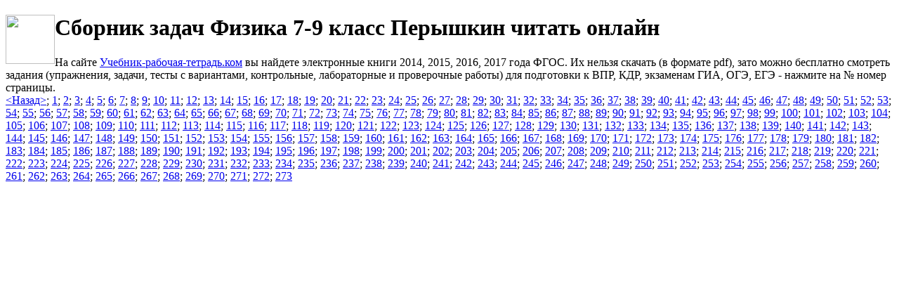

--- FILE ---
content_type: text/html
request_url: https://uchebnik-rabochaya-tetrad.com/%D0%A4%D0%B8%D0%B7%D0%B8%D0%BA%D0%B0/%D0%A1%D0%B1%D0%BE%D1%80%D0%BD%D0%B8%D0%BA%20%D0%B7%D0%B0%D0%B4%D0%B0%D1%87%20%D0%A4%D0%B8%D0%B7%D0%B8%D0%BA%D0%B0%207-9%20%D0%BA%D0%BB%D0%B0%D1%81%D1%81%20%D0%9F%D0%B5%D1%80%D1%8B%D1%88%D0%BA%D0%B8%D0%BD/index.html
body_size: 3100
content:
<!DOCTYPE html>
<html>

<head>
<meta charset="UTF-8">
<title>Сборник задач Физика 7-9 класс Перышкин читать онлайн</title>
<meta name="description" content="Сборник задач Физика 7-9 класс Перышкин - эту электронную книгу можно бесплатно читать онлайн, просто выбери номер страницы." />
<meta name="keywords" content="Сборник задач Физика 7-9 класс Перышкин читать онлайн" />
<meta name='viewport' content='width=device-width,initial-scale=1'/>
<meta content='true' name='HandheldFriendly'/>
<meta content='width' name='MobileOptimized'/>
<meta content='yes' name='apple-mobile-web-app-capable'/>
<link rel="shortcut icon" href="favicon.ico" type="image/x-icon">
<script src='https://uchebnik-rabochaya-tetrad.com/js/head.js'></script>

<script src='https://uchebnik-rabochaya-tetrad.com/js/googrek.js'></script>
</head>

<body>
<div class="header">
<a href="https://uchebnik-rabochaya-tetrad.com"> 
<img src="https://uchebnik-rabochaya-tetrad.com/images/qr.gif" width="70" height="70" align="left">
</a>
<h1>Сборник задач Физика 7-9 класс Перышкин читать онлайн</h1>
<div class="nachalo">
На сайте <a href="https://uchebnik-rabochaya-tetrad.com">Учебник-рабочая-тетрадь.ком</a> вы найдете электронные книги 2014, 2015, 2016, 2017 года ФГОС. Их нельзя скачать (в формате pdf), зато можно бесплатно смотреть задания (упражнения, задачи, тесты с вариантами, контрольные, лабораторные и проверочные работы) для подготовки к ВПР, КДР, экзаменам ГИА, ОГЭ, ЕГЭ -  нажмите на № номер страницы.
<script type="text/javascript" src="https://uchebnik-rabochaya-tetrad.com/js/share.js"></script>
</div> 
<noindex><script type="text/javascript" src="https://uchebnik-rabochaya-tetrad.com/js/rek1.js"></script></noindex>
</div> 
<div class="sidebar">
<script type="text/javascript" src="https://uchebnik-rabochaya-tetrad.com/js/menu.js"></script>
   </div>
<div class="layout">
<script type="text/javascript" src="https://uchebnik-rabochaya-tetrad.com/js/poisk.js"></script>
<script type="text/javascript" src="https://uchebnik-rabochaya-tetrad.com/js/dop1.js"></script>
 <div class="content">
<script type="text/javascript" src="https://uchebnik-rabochaya-tetrad.com/js/dop2.js"></script>

<script type="text/javascript" src="https://uchebnik-rabochaya-tetrad.com/js/oblojka.js"></script>


<a href="https://uchebnik-rabochaya-tetrad.com/Физика/Сборник%20задач%20Физика%207-9%20класс%20Перышкин/../index.html">&lt;Назад&gt;</a>; <a href="https://uchebnik-rabochaya-tetrad.com/Физика/Сборник%20задач%20Физика%207-9%20класс%20Перышкин/1.jpg" rel="prettyPhoto[gallery2]">1</a>; <a href="https://uchebnik-rabochaya-tetrad.com/Физика/Сборник%20задач%20Физика%207-9%20класс%20Перышкин/2.jpg" rel="prettyPhoto[gallery2]">2</a>; <a href="https://uchebnik-rabochaya-tetrad.com/Физика/Сборник%20задач%20Физика%207-9%20класс%20Перышкин/3.jpg" rel="prettyPhoto[gallery2]">3</a>; <a href="https://uchebnik-rabochaya-tetrad.com/Физика/Сборник%20задач%20Физика%207-9%20класс%20Перышкин/4.jpg" rel="prettyPhoto[gallery2]">4</a>; <a href="https://uchebnik-rabochaya-tetrad.com/Физика/Сборник%20задач%20Физика%207-9%20класс%20Перышкин/5.jpg" rel="prettyPhoto[gallery2]">5</a>; <a href="https://uchebnik-rabochaya-tetrad.com/Физика/Сборник%20задач%20Физика%207-9%20класс%20Перышкин/6.jpg" rel="prettyPhoto[gallery2]">6</a>; <a href="https://uchebnik-rabochaya-tetrad.com/Физика/Сборник%20задач%20Физика%207-9%20класс%20Перышкин/7.jpg" rel="prettyPhoto[gallery2]">7</a>; <a href="https://uchebnik-rabochaya-tetrad.com/Физика/Сборник%20задач%20Физика%207-9%20класс%20Перышкин/8.jpg" rel="prettyPhoto[gallery2]">8</a>; <a href="https://uchebnik-rabochaya-tetrad.com/Физика/Сборник%20задач%20Физика%207-9%20класс%20Перышкин/9.jpg" rel="prettyPhoto[gallery2]">9</a>; <a href="https://uchebnik-rabochaya-tetrad.com/Физика/Сборник%20задач%20Физика%207-9%20класс%20Перышкин/10.jpg" rel="prettyPhoto[gallery2]">10</a>; <a href="https://uchebnik-rabochaya-tetrad.com/Физика/Сборник%20задач%20Физика%207-9%20класс%20Перышкин/11.jpg" rel="prettyPhoto[gallery2]">11</a>; <a href="https://uchebnik-rabochaya-tetrad.com/Физика/Сборник%20задач%20Физика%207-9%20класс%20Перышкин/12.jpg" rel="prettyPhoto[gallery2]">12</a>; <a href="https://uchebnik-rabochaya-tetrad.com/Физика/Сборник%20задач%20Физика%207-9%20класс%20Перышкин/13.jpg" rel="prettyPhoto[gallery2]">13</a>; <a href="https://uchebnik-rabochaya-tetrad.com/Физика/Сборник%20задач%20Физика%207-9%20класс%20Перышкин/14.jpg" rel="prettyPhoto[gallery2]">14</a>; <a href="https://uchebnik-rabochaya-tetrad.com/Физика/Сборник%20задач%20Физика%207-9%20класс%20Перышкин/15.jpg" rel="prettyPhoto[gallery2]">15</a>; <a href="https://uchebnik-rabochaya-tetrad.com/Физика/Сборник%20задач%20Физика%207-9%20класс%20Перышкин/16.jpg" rel="prettyPhoto[gallery2]">16</a>; <a href="https://uchebnik-rabochaya-tetrad.com/Физика/Сборник%20задач%20Физика%207-9%20класс%20Перышкин/17.jpg" rel="prettyPhoto[gallery2]">17</a>; <a href="https://uchebnik-rabochaya-tetrad.com/Физика/Сборник%20задач%20Физика%207-9%20класс%20Перышкин/18.jpg" rel="prettyPhoto[gallery2]">18</a>; <a href="https://uchebnik-rabochaya-tetrad.com/Физика/Сборник%20задач%20Физика%207-9%20класс%20Перышкин/19.jpg" rel="prettyPhoto[gallery2]">19</a>; <a href="https://uchebnik-rabochaya-tetrad.com/Физика/Сборник%20задач%20Физика%207-9%20класс%20Перышкин/20.jpg" rel="prettyPhoto[gallery2]">20</a>; <a href="https://uchebnik-rabochaya-tetrad.com/Физика/Сборник%20задач%20Физика%207-9%20класс%20Перышкин/21.jpg" rel="prettyPhoto[gallery2]">21</a>; <a href="https://uchebnik-rabochaya-tetrad.com/Физика/Сборник%20задач%20Физика%207-9%20класс%20Перышкин/22.jpg" rel="prettyPhoto[gallery2]">22</a>; <a href="https://uchebnik-rabochaya-tetrad.com/Физика/Сборник%20задач%20Физика%207-9%20класс%20Перышкин/23.jpg" rel="prettyPhoto[gallery2]">23</a>; <a href="https://uchebnik-rabochaya-tetrad.com/Физика/Сборник%20задач%20Физика%207-9%20класс%20Перышкин/24.jpg" rel="prettyPhoto[gallery2]">24</a>; <a href="https://uchebnik-rabochaya-tetrad.com/Физика/Сборник%20задач%20Физика%207-9%20класс%20Перышкин/25.jpg" rel="prettyPhoto[gallery2]">25</a>; <a href="https://uchebnik-rabochaya-tetrad.com/Физика/Сборник%20задач%20Физика%207-9%20класс%20Перышкин/26.jpg" rel="prettyPhoto[gallery2]">26</a>; <a href="https://uchebnik-rabochaya-tetrad.com/Физика/Сборник%20задач%20Физика%207-9%20класс%20Перышкин/27.jpg" rel="prettyPhoto[gallery2]">27</a>; <a href="https://uchebnik-rabochaya-tetrad.com/Физика/Сборник%20задач%20Физика%207-9%20класс%20Перышкин/28.jpg" rel="prettyPhoto[gallery2]">28</a>; <a href="https://uchebnik-rabochaya-tetrad.com/Физика/Сборник%20задач%20Физика%207-9%20класс%20Перышкин/29.jpg" rel="prettyPhoto[gallery2]">29</a>; <a href="https://uchebnik-rabochaya-tetrad.com/Физика/Сборник%20задач%20Физика%207-9%20класс%20Перышкин/30.jpg" rel="prettyPhoto[gallery2]">30</a>; <a href="https://uchebnik-rabochaya-tetrad.com/Физика/Сборник%20задач%20Физика%207-9%20класс%20Перышкин/31.jpg" rel="prettyPhoto[gallery2]">31</a>; <a href="https://uchebnik-rabochaya-tetrad.com/Физика/Сборник%20задач%20Физика%207-9%20класс%20Перышкин/32.jpg" rel="prettyPhoto[gallery2]">32</a>; <a href="https://uchebnik-rabochaya-tetrad.com/Физика/Сборник%20задач%20Физика%207-9%20класс%20Перышкин/33.jpg" rel="prettyPhoto[gallery2]">33</a>; <a href="https://uchebnik-rabochaya-tetrad.com/Физика/Сборник%20задач%20Физика%207-9%20класс%20Перышкин/34.jpg" rel="prettyPhoto[gallery2]">34</a>; <a href="https://uchebnik-rabochaya-tetrad.com/Физика/Сборник%20задач%20Физика%207-9%20класс%20Перышкин/35.jpg" rel="prettyPhoto[gallery2]">35</a>; <a href="https://uchebnik-rabochaya-tetrad.com/Физика/Сборник%20задач%20Физика%207-9%20класс%20Перышкин/36.jpg" rel="prettyPhoto[gallery2]">36</a>; <a href="https://uchebnik-rabochaya-tetrad.com/Физика/Сборник%20задач%20Физика%207-9%20класс%20Перышкин/37.jpg" rel="prettyPhoto[gallery2]">37</a>; <a href="https://uchebnik-rabochaya-tetrad.com/Физика/Сборник%20задач%20Физика%207-9%20класс%20Перышкин/38.jpg" rel="prettyPhoto[gallery2]">38</a>; <a href="https://uchebnik-rabochaya-tetrad.com/Физика/Сборник%20задач%20Физика%207-9%20класс%20Перышкин/39.jpg" rel="prettyPhoto[gallery2]">39</a>; <a href="https://uchebnik-rabochaya-tetrad.com/Физика/Сборник%20задач%20Физика%207-9%20класс%20Перышкин/40.jpg" rel="prettyPhoto[gallery2]">40</a>; <a href="https://uchebnik-rabochaya-tetrad.com/Физика/Сборник%20задач%20Физика%207-9%20класс%20Перышкин/41.jpg" rel="prettyPhoto[gallery2]">41</a>; <a href="https://uchebnik-rabochaya-tetrad.com/Физика/Сборник%20задач%20Физика%207-9%20класс%20Перышкин/42.jpg" rel="prettyPhoto[gallery2]">42</a>; <a href="https://uchebnik-rabochaya-tetrad.com/Физика/Сборник%20задач%20Физика%207-9%20класс%20Перышкин/43.jpg" rel="prettyPhoto[gallery2]">43</a>; <a href="https://uchebnik-rabochaya-tetrad.com/Физика/Сборник%20задач%20Физика%207-9%20класс%20Перышкин/44.jpg" rel="prettyPhoto[gallery2]">44</a>; <a href="https://uchebnik-rabochaya-tetrad.com/Физика/Сборник%20задач%20Физика%207-9%20класс%20Перышкин/45.jpg" rel="prettyPhoto[gallery2]">45</a>; <a href="https://uchebnik-rabochaya-tetrad.com/Физика/Сборник%20задач%20Физика%207-9%20класс%20Перышкин/46.jpg" rel="prettyPhoto[gallery2]">46</a>; <a href="https://uchebnik-rabochaya-tetrad.com/Физика/Сборник%20задач%20Физика%207-9%20класс%20Перышкин/47.jpg" rel="prettyPhoto[gallery2]">47</a>; <a href="https://uchebnik-rabochaya-tetrad.com/Физика/Сборник%20задач%20Физика%207-9%20класс%20Перышкин/48.jpg" rel="prettyPhoto[gallery2]">48</a>; <a href="https://uchebnik-rabochaya-tetrad.com/Физика/Сборник%20задач%20Физика%207-9%20класс%20Перышкин/49.jpg" rel="prettyPhoto[gallery2]">49</a>; <a href="https://uchebnik-rabochaya-tetrad.com/Физика/Сборник%20задач%20Физика%207-9%20класс%20Перышкин/50.jpg" rel="prettyPhoto[gallery2]">50</a>; <a href="https://uchebnik-rabochaya-tetrad.com/Физика/Сборник%20задач%20Физика%207-9%20класс%20Перышкин/51.jpg" rel="prettyPhoto[gallery2]">51</a>; <a href="https://uchebnik-rabochaya-tetrad.com/Физика/Сборник%20задач%20Физика%207-9%20класс%20Перышкин/52.jpg" rel="prettyPhoto[gallery2]">52</a>; <a href="https://uchebnik-rabochaya-tetrad.com/Физика/Сборник%20задач%20Физика%207-9%20класс%20Перышкин/53.jpg" rel="prettyPhoto[gallery2]">53</a>; <a href="https://uchebnik-rabochaya-tetrad.com/Физика/Сборник%20задач%20Физика%207-9%20класс%20Перышкин/54.jpg" rel="prettyPhoto[gallery2]">54</a>; <a href="https://uchebnik-rabochaya-tetrad.com/Физика/Сборник%20задач%20Физика%207-9%20класс%20Перышкин/55.jpg" rel="prettyPhoto[gallery2]">55</a>; <a href="https://uchebnik-rabochaya-tetrad.com/Физика/Сборник%20задач%20Физика%207-9%20класс%20Перышкин/56.jpg" rel="prettyPhoto[gallery2]">56</a>; <a href="https://uchebnik-rabochaya-tetrad.com/Физика/Сборник%20задач%20Физика%207-9%20класс%20Перышкин/57.jpg" rel="prettyPhoto[gallery2]">57</a>; <a href="https://uchebnik-rabochaya-tetrad.com/Физика/Сборник%20задач%20Физика%207-9%20класс%20Перышкин/58.jpg" rel="prettyPhoto[gallery2]">58</a>; <a href="https://uchebnik-rabochaya-tetrad.com/Физика/Сборник%20задач%20Физика%207-9%20класс%20Перышкин/59.jpg" rel="prettyPhoto[gallery2]">59</a>; <a href="https://uchebnik-rabochaya-tetrad.com/Физика/Сборник%20задач%20Физика%207-9%20класс%20Перышкин/60.jpg" rel="prettyPhoto[gallery2]">60</a>; <a href="https://uchebnik-rabochaya-tetrad.com/Физика/Сборник%20задач%20Физика%207-9%20класс%20Перышкин/61.jpg" rel="prettyPhoto[gallery2]">61</a>; <a href="https://uchebnik-rabochaya-tetrad.com/Физика/Сборник%20задач%20Физика%207-9%20класс%20Перышкин/62.jpg" rel="prettyPhoto[gallery2]">62</a>; <a href="https://uchebnik-rabochaya-tetrad.com/Физика/Сборник%20задач%20Физика%207-9%20класс%20Перышкин/63.jpg" rel="prettyPhoto[gallery2]">63</a>; <a href="https://uchebnik-rabochaya-tetrad.com/Физика/Сборник%20задач%20Физика%207-9%20класс%20Перышкин/64.jpg" rel="prettyPhoto[gallery2]">64</a>; <a href="https://uchebnik-rabochaya-tetrad.com/Физика/Сборник%20задач%20Физика%207-9%20класс%20Перышкин/65.jpg" rel="prettyPhoto[gallery2]">65</a>; <a href="https://uchebnik-rabochaya-tetrad.com/Физика/Сборник%20задач%20Физика%207-9%20класс%20Перышкин/66.jpg" rel="prettyPhoto[gallery2]">66</a>; <a href="https://uchebnik-rabochaya-tetrad.com/Физика/Сборник%20задач%20Физика%207-9%20класс%20Перышкин/67.jpg" rel="prettyPhoto[gallery2]">67</a>; <a href="https://uchebnik-rabochaya-tetrad.com/Физика/Сборник%20задач%20Физика%207-9%20класс%20Перышкин/68.jpg" rel="prettyPhoto[gallery2]">68</a>; <a href="https://uchebnik-rabochaya-tetrad.com/Физика/Сборник%20задач%20Физика%207-9%20класс%20Перышкин/69.jpg" rel="prettyPhoto[gallery2]">69</a>; <a href="https://uchebnik-rabochaya-tetrad.com/Физика/Сборник%20задач%20Физика%207-9%20класс%20Перышкин/70.jpg" rel="prettyPhoto[gallery2]">70</a>; <a href="https://uchebnik-rabochaya-tetrad.com/Физика/Сборник%20задач%20Физика%207-9%20класс%20Перышкин/71.jpg" rel="prettyPhoto[gallery2]">71</a>; <a href="https://uchebnik-rabochaya-tetrad.com/Физика/Сборник%20задач%20Физика%207-9%20класс%20Перышкин/72.jpg" rel="prettyPhoto[gallery2]">72</a>; <a href="https://uchebnik-rabochaya-tetrad.com/Физика/Сборник%20задач%20Физика%207-9%20класс%20Перышкин/73.jpg" rel="prettyPhoto[gallery2]">73</a>; <a href="https://uchebnik-rabochaya-tetrad.com/Физика/Сборник%20задач%20Физика%207-9%20класс%20Перышкин/74.jpg" rel="prettyPhoto[gallery2]">74</a>; <a href="https://uchebnik-rabochaya-tetrad.com/Физика/Сборник%20задач%20Физика%207-9%20класс%20Перышкин/75.jpg" rel="prettyPhoto[gallery2]">75</a>; <a href="https://uchebnik-rabochaya-tetrad.com/Физика/Сборник%20задач%20Физика%207-9%20класс%20Перышкин/76.jpg" rel="prettyPhoto[gallery2]">76</a>; <a href="https://uchebnik-rabochaya-tetrad.com/Физика/Сборник%20задач%20Физика%207-9%20класс%20Перышкин/77.jpg" rel="prettyPhoto[gallery2]">77</a>; <a href="https://uchebnik-rabochaya-tetrad.com/Физика/Сборник%20задач%20Физика%207-9%20класс%20Перышкин/78.jpg" rel="prettyPhoto[gallery2]">78</a>; <a href="https://uchebnik-rabochaya-tetrad.com/Физика/Сборник%20задач%20Физика%207-9%20класс%20Перышкин/79.jpg" rel="prettyPhoto[gallery2]">79</a>; <a href="https://uchebnik-rabochaya-tetrad.com/Физика/Сборник%20задач%20Физика%207-9%20класс%20Перышкин/80.jpg" rel="prettyPhoto[gallery2]">80</a>; <a href="https://uchebnik-rabochaya-tetrad.com/Физика/Сборник%20задач%20Физика%207-9%20класс%20Перышкин/81.jpg" rel="prettyPhoto[gallery2]">81</a>; <a href="https://uchebnik-rabochaya-tetrad.com/Физика/Сборник%20задач%20Физика%207-9%20класс%20Перышкин/82.jpg" rel="prettyPhoto[gallery2]">82</a>; <a href="https://uchebnik-rabochaya-tetrad.com/Физика/Сборник%20задач%20Физика%207-9%20класс%20Перышкин/83.jpg" rel="prettyPhoto[gallery2]">83</a>; <a href="https://uchebnik-rabochaya-tetrad.com/Физика/Сборник%20задач%20Физика%207-9%20класс%20Перышкин/84.jpg" rel="prettyPhoto[gallery2]">84</a>; <a href="https://uchebnik-rabochaya-tetrad.com/Физика/Сборник%20задач%20Физика%207-9%20класс%20Перышкин/85.jpg" rel="prettyPhoto[gallery2]">85</a>; <a href="https://uchebnik-rabochaya-tetrad.com/Физика/Сборник%20задач%20Физика%207-9%20класс%20Перышкин/86.jpg" rel="prettyPhoto[gallery2]">86</a>; <a href="https://uchebnik-rabochaya-tetrad.com/Физика/Сборник%20задач%20Физика%207-9%20класс%20Перышкин/87.jpg" rel="prettyPhoto[gallery2]">87</a>; <a href="https://uchebnik-rabochaya-tetrad.com/Физика/Сборник%20задач%20Физика%207-9%20класс%20Перышкин/88.jpg" rel="prettyPhoto[gallery2]">88</a>; <a href="https://uchebnik-rabochaya-tetrad.com/Физика/Сборник%20задач%20Физика%207-9%20класс%20Перышкин/89.jpg" rel="prettyPhoto[gallery2]">89</a>; <a href="https://uchebnik-rabochaya-tetrad.com/Физика/Сборник%20задач%20Физика%207-9%20класс%20Перышкин/90.jpg" rel="prettyPhoto[gallery2]">90</a>; <a href="https://uchebnik-rabochaya-tetrad.com/Физика/Сборник%20задач%20Физика%207-9%20класс%20Перышкин/91.jpg" rel="prettyPhoto[gallery2]">91</a>; <a href="https://uchebnik-rabochaya-tetrad.com/Физика/Сборник%20задач%20Физика%207-9%20класс%20Перышкин/92.jpg" rel="prettyPhoto[gallery2]">92</a>; <a href="https://uchebnik-rabochaya-tetrad.com/Физика/Сборник%20задач%20Физика%207-9%20класс%20Перышкин/93.jpg" rel="prettyPhoto[gallery2]">93</a>; <a href="https://uchebnik-rabochaya-tetrad.com/Физика/Сборник%20задач%20Физика%207-9%20класс%20Перышкин/94.jpg" rel="prettyPhoto[gallery2]">94</a>; <a href="https://uchebnik-rabochaya-tetrad.com/Физика/Сборник%20задач%20Физика%207-9%20класс%20Перышкин/95.jpg" rel="prettyPhoto[gallery2]">95</a>; <a href="https://uchebnik-rabochaya-tetrad.com/Физика/Сборник%20задач%20Физика%207-9%20класс%20Перышкин/96.jpg" rel="prettyPhoto[gallery2]">96</a>; <a href="https://uchebnik-rabochaya-tetrad.com/Физика/Сборник%20задач%20Физика%207-9%20класс%20Перышкин/97.jpg" rel="prettyPhoto[gallery2]">97</a>; <a href="https://uchebnik-rabochaya-tetrad.com/Физика/Сборник%20задач%20Физика%207-9%20класс%20Перышкин/98.jpg" rel="prettyPhoto[gallery2]">98</a>; <a href="https://uchebnik-rabochaya-tetrad.com/Физика/Сборник%20задач%20Физика%207-9%20класс%20Перышкин/99.jpg" rel="prettyPhoto[gallery2]">99</a>; <a href="https://uchebnik-rabochaya-tetrad.com/Физика/Сборник%20задач%20Физика%207-9%20класс%20Перышкин/100.jpg" rel="prettyPhoto[gallery2]">100</a>; <a href="https://uchebnik-rabochaya-tetrad.com/Физика/Сборник%20задач%20Физика%207-9%20класс%20Перышкин/101.jpg" rel="prettyPhoto[gallery2]">101</a>; <a href="https://uchebnik-rabochaya-tetrad.com/Физика/Сборник%20задач%20Физика%207-9%20класс%20Перышкин/102.jpg" rel="prettyPhoto[gallery2]">102</a>; <a href="https://uchebnik-rabochaya-tetrad.com/Физика/Сборник%20задач%20Физика%207-9%20класс%20Перышкин/103.jpg" rel="prettyPhoto[gallery2]">103</a>; <a href="https://uchebnik-rabochaya-tetrad.com/Физика/Сборник%20задач%20Физика%207-9%20класс%20Перышкин/104.jpg" rel="prettyPhoto[gallery2]">104</a>; <a href="https://uchebnik-rabochaya-tetrad.com/Физика/Сборник%20задач%20Физика%207-9%20класс%20Перышкин/105.jpg" rel="prettyPhoto[gallery2]">105</a>; <a href="https://uchebnik-rabochaya-tetrad.com/Физика/Сборник%20задач%20Физика%207-9%20класс%20Перышкин/106.jpg" rel="prettyPhoto[gallery2]">106</a>; <a href="https://uchebnik-rabochaya-tetrad.com/Физика/Сборник%20задач%20Физика%207-9%20класс%20Перышкин/107.jpg" rel="prettyPhoto[gallery2]">107</a>; <a href="https://uchebnik-rabochaya-tetrad.com/Физика/Сборник%20задач%20Физика%207-9%20класс%20Перышкин/108.jpg" rel="prettyPhoto[gallery2]">108</a>; <a href="https://uchebnik-rabochaya-tetrad.com/Физика/Сборник%20задач%20Физика%207-9%20класс%20Перышкин/109.jpg" rel="prettyPhoto[gallery2]">109</a>; <a href="https://uchebnik-rabochaya-tetrad.com/Физика/Сборник%20задач%20Физика%207-9%20класс%20Перышкин/110.jpg" rel="prettyPhoto[gallery2]">110</a>; <a href="https://uchebnik-rabochaya-tetrad.com/Физика/Сборник%20задач%20Физика%207-9%20класс%20Перышкин/111.jpg" rel="prettyPhoto[gallery2]">111</a>; <a href="https://uchebnik-rabochaya-tetrad.com/Физика/Сборник%20задач%20Физика%207-9%20класс%20Перышкин/112.jpg" rel="prettyPhoto[gallery2]">112</a>; <a href="https://uchebnik-rabochaya-tetrad.com/Физика/Сборник%20задач%20Физика%207-9%20класс%20Перышкин/113.jpg" rel="prettyPhoto[gallery2]">113</a>; <a href="https://uchebnik-rabochaya-tetrad.com/Физика/Сборник%20задач%20Физика%207-9%20класс%20Перышкин/114.jpg" rel="prettyPhoto[gallery2]">114</a>; <a href="https://uchebnik-rabochaya-tetrad.com/Физика/Сборник%20задач%20Физика%207-9%20класс%20Перышкин/115.jpg" rel="prettyPhoto[gallery2]">115</a>; <a href="https://uchebnik-rabochaya-tetrad.com/Физика/Сборник%20задач%20Физика%207-9%20класс%20Перышкин/116.jpg" rel="prettyPhoto[gallery2]">116</a>; <a href="https://uchebnik-rabochaya-tetrad.com/Физика/Сборник%20задач%20Физика%207-9%20класс%20Перышкин/117.jpg" rel="prettyPhoto[gallery2]">117</a>; <a href="https://uchebnik-rabochaya-tetrad.com/Физика/Сборник%20задач%20Физика%207-9%20класс%20Перышкин/118.jpg" rel="prettyPhoto[gallery2]">118</a>; <a href="https://uchebnik-rabochaya-tetrad.com/Физика/Сборник%20задач%20Физика%207-9%20класс%20Перышкин/119.jpg" rel="prettyPhoto[gallery2]">119</a>; <a href="https://uchebnik-rabochaya-tetrad.com/Физика/Сборник%20задач%20Физика%207-9%20класс%20Перышкин/120.jpg" rel="prettyPhoto[gallery2]">120</a>; <a href="https://uchebnik-rabochaya-tetrad.com/Физика/Сборник%20задач%20Физика%207-9%20класс%20Перышкин/121.jpg" rel="prettyPhoto[gallery2]">121</a>; <a href="https://uchebnik-rabochaya-tetrad.com/Физика/Сборник%20задач%20Физика%207-9%20класс%20Перышкин/122.jpg" rel="prettyPhoto[gallery2]">122</a>; <a href="https://uchebnik-rabochaya-tetrad.com/Физика/Сборник%20задач%20Физика%207-9%20класс%20Перышкин/123.jpg" rel="prettyPhoto[gallery2]">123</a>; <a href="https://uchebnik-rabochaya-tetrad.com/Физика/Сборник%20задач%20Физика%207-9%20класс%20Перышкин/124.jpg" rel="prettyPhoto[gallery2]">124</a>; <a href="https://uchebnik-rabochaya-tetrad.com/Физика/Сборник%20задач%20Физика%207-9%20класс%20Перышкин/125.jpg" rel="prettyPhoto[gallery2]">125</a>; <a href="https://uchebnik-rabochaya-tetrad.com/Физика/Сборник%20задач%20Физика%207-9%20класс%20Перышкин/126.jpg" rel="prettyPhoto[gallery2]">126</a>; <a href="https://uchebnik-rabochaya-tetrad.com/Физика/Сборник%20задач%20Физика%207-9%20класс%20Перышкин/127.jpg" rel="prettyPhoto[gallery2]">127</a>; <a href="https://uchebnik-rabochaya-tetrad.com/Физика/Сборник%20задач%20Физика%207-9%20класс%20Перышкин/128.jpg" rel="prettyPhoto[gallery2]">128</a>; <a href="https://uchebnik-rabochaya-tetrad.com/Физика/Сборник%20задач%20Физика%207-9%20класс%20Перышкин/129.jpg" rel="prettyPhoto[gallery2]">129</a>; <a href="https://uchebnik-rabochaya-tetrad.com/Физика/Сборник%20задач%20Физика%207-9%20класс%20Перышкин/130.jpg" rel="prettyPhoto[gallery2]">130</a>; <a href="https://uchebnik-rabochaya-tetrad.com/Физика/Сборник%20задач%20Физика%207-9%20класс%20Перышкин/131.jpg" rel="prettyPhoto[gallery2]">131</a>; <a href="https://uchebnik-rabochaya-tetrad.com/Физика/Сборник%20задач%20Физика%207-9%20класс%20Перышкин/132.jpg" rel="prettyPhoto[gallery2]">132</a>; <a href="https://uchebnik-rabochaya-tetrad.com/Физика/Сборник%20задач%20Физика%207-9%20класс%20Перышкин/133.jpg" rel="prettyPhoto[gallery2]">133</a>; <a href="https://uchebnik-rabochaya-tetrad.com/Физика/Сборник%20задач%20Физика%207-9%20класс%20Перышкин/134.jpg" rel="prettyPhoto[gallery2]">134</a>; <a href="https://uchebnik-rabochaya-tetrad.com/Физика/Сборник%20задач%20Физика%207-9%20класс%20Перышкин/135.jpg" rel="prettyPhoto[gallery2]">135</a>; <a href="https://uchebnik-rabochaya-tetrad.com/Физика/Сборник%20задач%20Физика%207-9%20класс%20Перышкин/136.jpg" rel="prettyPhoto[gallery2]">136</a>; <a href="https://uchebnik-rabochaya-tetrad.com/Физика/Сборник%20задач%20Физика%207-9%20класс%20Перышкин/137.jpg" rel="prettyPhoto[gallery2]">137</a>; <a href="https://uchebnik-rabochaya-tetrad.com/Физика/Сборник%20задач%20Физика%207-9%20класс%20Перышкин/138.jpg" rel="prettyPhoto[gallery2]">138</a>; <a href="https://uchebnik-rabochaya-tetrad.com/Физика/Сборник%20задач%20Физика%207-9%20класс%20Перышкин/139.jpg" rel="prettyPhoto[gallery2]">139</a>; <a href="https://uchebnik-rabochaya-tetrad.com/Физика/Сборник%20задач%20Физика%207-9%20класс%20Перышкин/140.jpg" rel="prettyPhoto[gallery2]">140</a>; <a href="https://uchebnik-rabochaya-tetrad.com/Физика/Сборник%20задач%20Физика%207-9%20класс%20Перышкин/141.jpg" rel="prettyPhoto[gallery2]">141</a>; <a href="https://uchebnik-rabochaya-tetrad.com/Физика/Сборник%20задач%20Физика%207-9%20класс%20Перышкин/142.jpg" rel="prettyPhoto[gallery2]">142</a>; <a href="https://uchebnik-rabochaya-tetrad.com/Физика/Сборник%20задач%20Физика%207-9%20класс%20Перышкин/143.jpg" rel="prettyPhoto[gallery2]">143</a>; <a href="https://uchebnik-rabochaya-tetrad.com/Физика/Сборник%20задач%20Физика%207-9%20класс%20Перышкин/144.jpg" rel="prettyPhoto[gallery2]">144</a>; <a href="https://uchebnik-rabochaya-tetrad.com/Физика/Сборник%20задач%20Физика%207-9%20класс%20Перышкин/145.jpg" rel="prettyPhoto[gallery2]">145</a>; <a href="https://uchebnik-rabochaya-tetrad.com/Физика/Сборник%20задач%20Физика%207-9%20класс%20Перышкин/146.jpg" rel="prettyPhoto[gallery2]">146</a>; <a href="https://uchebnik-rabochaya-tetrad.com/Физика/Сборник%20задач%20Физика%207-9%20класс%20Перышкин/147.jpg" rel="prettyPhoto[gallery2]">147</a>; <a href="https://uchebnik-rabochaya-tetrad.com/Физика/Сборник%20задач%20Физика%207-9%20класс%20Перышкин/148.jpg" rel="prettyPhoto[gallery2]">148</a>; <a href="https://uchebnik-rabochaya-tetrad.com/Физика/Сборник%20задач%20Физика%207-9%20класс%20Перышкин/149.jpg" rel="prettyPhoto[gallery2]">149</a>; <a href="https://uchebnik-rabochaya-tetrad.com/Физика/Сборник%20задач%20Физика%207-9%20класс%20Перышкин/150.jpg" rel="prettyPhoto[gallery2]">150</a>; <a href="https://uchebnik-rabochaya-tetrad.com/Физика/Сборник%20задач%20Физика%207-9%20класс%20Перышкин/151.jpg" rel="prettyPhoto[gallery2]">151</a>; <a href="https://uchebnik-rabochaya-tetrad.com/Физика/Сборник%20задач%20Физика%207-9%20класс%20Перышкин/152.jpg" rel="prettyPhoto[gallery2]">152</a>; <a href="https://uchebnik-rabochaya-tetrad.com/Физика/Сборник%20задач%20Физика%207-9%20класс%20Перышкин/153.jpg" rel="prettyPhoto[gallery2]">153</a>; <a href="https://uchebnik-rabochaya-tetrad.com/Физика/Сборник%20задач%20Физика%207-9%20класс%20Перышкин/154.jpg" rel="prettyPhoto[gallery2]">154</a>; <a href="https://uchebnik-rabochaya-tetrad.com/Физика/Сборник%20задач%20Физика%207-9%20класс%20Перышкин/155.jpg" rel="prettyPhoto[gallery2]">155</a>; <script type="text/javascript" src="https://uchebnik-rabochaya-tetrad.com/js/seredka.js"></script> <a href="https://uchebnik-rabochaya-tetrad.com/Физика/Сборник%20задач%20Физика%207-9%20класс%20Перышкин/156.jpg" rel="prettyPhoto[gallery2]">156</a>; <a href="https://uchebnik-rabochaya-tetrad.com/Физика/Сборник%20задач%20Физика%207-9%20класс%20Перышкин/157.jpg" rel="prettyPhoto[gallery2]">157</a>; <a href="https://uchebnik-rabochaya-tetrad.com/Физика/Сборник%20задач%20Физика%207-9%20класс%20Перышкин/158.jpg" rel="prettyPhoto[gallery2]">158</a>; <a href="https://uchebnik-rabochaya-tetrad.com/Физика/Сборник%20задач%20Физика%207-9%20класс%20Перышкин/159.jpg" rel="prettyPhoto[gallery2]">159</a>; <a href="https://uchebnik-rabochaya-tetrad.com/Физика/Сборник%20задач%20Физика%207-9%20класс%20Перышкин/160.jpg" rel="prettyPhoto[gallery2]">160</a>; <a href="https://uchebnik-rabochaya-tetrad.com/Физика/Сборник%20задач%20Физика%207-9%20класс%20Перышкин/161.jpg" rel="prettyPhoto[gallery2]">161</a>; <a href="https://uchebnik-rabochaya-tetrad.com/Физика/Сборник%20задач%20Физика%207-9%20класс%20Перышкин/162.jpg" rel="prettyPhoto[gallery2]">162</a>; <a href="https://uchebnik-rabochaya-tetrad.com/Физика/Сборник%20задач%20Физика%207-9%20класс%20Перышкин/163.jpg" rel="prettyPhoto[gallery2]">163</a>; <a href="https://uchebnik-rabochaya-tetrad.com/Физика/Сборник%20задач%20Физика%207-9%20класс%20Перышкин/164.jpg" rel="prettyPhoto[gallery2]">164</a>; <a href="https://uchebnik-rabochaya-tetrad.com/Физика/Сборник%20задач%20Физика%207-9%20класс%20Перышкин/165.jpg" rel="prettyPhoto[gallery2]">165</a>; <a href="https://uchebnik-rabochaya-tetrad.com/Физика/Сборник%20задач%20Физика%207-9%20класс%20Перышкин/166.jpg" rel="prettyPhoto[gallery2]">166</a>; <a href="https://uchebnik-rabochaya-tetrad.com/Физика/Сборник%20задач%20Физика%207-9%20класс%20Перышкин/167.jpg" rel="prettyPhoto[gallery2]">167</a>; <a href="https://uchebnik-rabochaya-tetrad.com/Физика/Сборник%20задач%20Физика%207-9%20класс%20Перышкин/168.jpg" rel="prettyPhoto[gallery2]">168</a>; <a href="https://uchebnik-rabochaya-tetrad.com/Физика/Сборник%20задач%20Физика%207-9%20класс%20Перышкин/169.jpg" rel="prettyPhoto[gallery2]">169</a>; <a href="https://uchebnik-rabochaya-tetrad.com/Физика/Сборник%20задач%20Физика%207-9%20класс%20Перышкин/170.jpg" rel="prettyPhoto[gallery2]">170</a>; <a href="https://uchebnik-rabochaya-tetrad.com/Физика/Сборник%20задач%20Физика%207-9%20класс%20Перышкин/171.jpg" rel="prettyPhoto[gallery2]">171</a>; <a href="https://uchebnik-rabochaya-tetrad.com/Физика/Сборник%20задач%20Физика%207-9%20класс%20Перышкин/172.jpg" rel="prettyPhoto[gallery2]">172</a>; <a href="https://uchebnik-rabochaya-tetrad.com/Физика/Сборник%20задач%20Физика%207-9%20класс%20Перышкин/173.jpg" rel="prettyPhoto[gallery2]">173</a>; <a href="https://uchebnik-rabochaya-tetrad.com/Физика/Сборник%20задач%20Физика%207-9%20класс%20Перышкин/174.jpg" rel="prettyPhoto[gallery2]">174</a>; <a href="https://uchebnik-rabochaya-tetrad.com/Физика/Сборник%20задач%20Физика%207-9%20класс%20Перышкин/175.jpg" rel="prettyPhoto[gallery2]">175</a>; <a href="https://uchebnik-rabochaya-tetrad.com/Физика/Сборник%20задач%20Физика%207-9%20класс%20Перышкин/176.jpg" rel="prettyPhoto[gallery2]">176</a>; <a href="https://uchebnik-rabochaya-tetrad.com/Физика/Сборник%20задач%20Физика%207-9%20класс%20Перышкин/177.jpg" rel="prettyPhoto[gallery2]">177</a>; <a href="https://uchebnik-rabochaya-tetrad.com/Физика/Сборник%20задач%20Физика%207-9%20класс%20Перышкин/178.jpg" rel="prettyPhoto[gallery2]">178</a>; <a href="https://uchebnik-rabochaya-tetrad.com/Физика/Сборник%20задач%20Физика%207-9%20класс%20Перышкин/179.jpg" rel="prettyPhoto[gallery2]">179</a>; <a href="https://uchebnik-rabochaya-tetrad.com/Физика/Сборник%20задач%20Физика%207-9%20класс%20Перышкин/180.jpg" rel="prettyPhoto[gallery2]">180</a>; <a href="https://uchebnik-rabochaya-tetrad.com/Физика/Сборник%20задач%20Физика%207-9%20класс%20Перышкин/181.jpg" rel="prettyPhoto[gallery2]">181</a>; <a href="https://uchebnik-rabochaya-tetrad.com/Физика/Сборник%20задач%20Физика%207-9%20класс%20Перышкин/182.jpg" rel="prettyPhoto[gallery2]">182</a>; <a href="https://uchebnik-rabochaya-tetrad.com/Физика/Сборник%20задач%20Физика%207-9%20класс%20Перышкин/183.jpg" rel="prettyPhoto[gallery2]">183</a>; <a href="https://uchebnik-rabochaya-tetrad.com/Физика/Сборник%20задач%20Физика%207-9%20класс%20Перышкин/184.jpg" rel="prettyPhoto[gallery2]">184</a>; <a href="https://uchebnik-rabochaya-tetrad.com/Физика/Сборник%20задач%20Физика%207-9%20класс%20Перышкин/185.jpg" rel="prettyPhoto[gallery2]">185</a>; <a href="https://uchebnik-rabochaya-tetrad.com/Физика/Сборник%20задач%20Физика%207-9%20класс%20Перышкин/186.jpg" rel="prettyPhoto[gallery2]">186</a>; <a href="https://uchebnik-rabochaya-tetrad.com/Физика/Сборник%20задач%20Физика%207-9%20класс%20Перышкин/187.jpg" rel="prettyPhoto[gallery2]">187</a>; <a href="https://uchebnik-rabochaya-tetrad.com/Физика/Сборник%20задач%20Физика%207-9%20класс%20Перышкин/188.jpg" rel="prettyPhoto[gallery2]">188</a>; <a href="https://uchebnik-rabochaya-tetrad.com/Физика/Сборник%20задач%20Физика%207-9%20класс%20Перышкин/189.jpg" rel="prettyPhoto[gallery2]">189</a>; <a href="https://uchebnik-rabochaya-tetrad.com/Физика/Сборник%20задач%20Физика%207-9%20класс%20Перышкин/190.jpg" rel="prettyPhoto[gallery2]">190</a>; <a href="https://uchebnik-rabochaya-tetrad.com/Физика/Сборник%20задач%20Физика%207-9%20класс%20Перышкин/191.jpg" rel="prettyPhoto[gallery2]">191</a>; <a href="https://uchebnik-rabochaya-tetrad.com/Физика/Сборник%20задач%20Физика%207-9%20класс%20Перышкин/192.jpg" rel="prettyPhoto[gallery2]">192</a>; <a href="https://uchebnik-rabochaya-tetrad.com/Физика/Сборник%20задач%20Физика%207-9%20класс%20Перышкин/193.jpg" rel="prettyPhoto[gallery2]">193</a>; <a href="https://uchebnik-rabochaya-tetrad.com/Физика/Сборник%20задач%20Физика%207-9%20класс%20Перышкин/194.jpg" rel="prettyPhoto[gallery2]">194</a>; <a href="https://uchebnik-rabochaya-tetrad.com/Физика/Сборник%20задач%20Физика%207-9%20класс%20Перышкин/195.jpg" rel="prettyPhoto[gallery2]">195</a>; <a href="https://uchebnik-rabochaya-tetrad.com/Физика/Сборник%20задач%20Физика%207-9%20класс%20Перышкин/196.jpg" rel="prettyPhoto[gallery2]">196</a>; <a href="https://uchebnik-rabochaya-tetrad.com/Физика/Сборник%20задач%20Физика%207-9%20класс%20Перышкин/197.jpg" rel="prettyPhoto[gallery2]">197</a>; <a href="https://uchebnik-rabochaya-tetrad.com/Физика/Сборник%20задач%20Физика%207-9%20класс%20Перышкин/198.jpg" rel="prettyPhoto[gallery2]">198</a>; <a href="https://uchebnik-rabochaya-tetrad.com/Физика/Сборник%20задач%20Физика%207-9%20класс%20Перышкин/199.jpg" rel="prettyPhoto[gallery2]">199</a>; <a href="https://uchebnik-rabochaya-tetrad.com/Физика/Сборник%20задач%20Физика%207-9%20класс%20Перышкин/200.jpg" rel="prettyPhoto[gallery2]">200</a>; <a href="https://uchebnik-rabochaya-tetrad.com/Физика/Сборник%20задач%20Физика%207-9%20класс%20Перышкин/201.jpg" rel="prettyPhoto[gallery2]">201</a>; <a href="https://uchebnik-rabochaya-tetrad.com/Физика/Сборник%20задач%20Физика%207-9%20класс%20Перышкин/202.jpg" rel="prettyPhoto[gallery2]">202</a>; <a href="https://uchebnik-rabochaya-tetrad.com/Физика/Сборник%20задач%20Физика%207-9%20класс%20Перышкин/203.jpg" rel="prettyPhoto[gallery2]">203</a>; <a href="https://uchebnik-rabochaya-tetrad.com/Физика/Сборник%20задач%20Физика%207-9%20класс%20Перышкин/204.jpg" rel="prettyPhoto[gallery2]">204</a>; <a href="https://uchebnik-rabochaya-tetrad.com/Физика/Сборник%20задач%20Физика%207-9%20класс%20Перышкин/205.jpg" rel="prettyPhoto[gallery2]">205</a>; <a href="https://uchebnik-rabochaya-tetrad.com/Физика/Сборник%20задач%20Физика%207-9%20класс%20Перышкин/206.jpg" rel="prettyPhoto[gallery2]">206</a>; <a href="https://uchebnik-rabochaya-tetrad.com/Физика/Сборник%20задач%20Физика%207-9%20класс%20Перышкин/207.jpg" rel="prettyPhoto[gallery2]">207</a>; <a href="https://uchebnik-rabochaya-tetrad.com/Физика/Сборник%20задач%20Физика%207-9%20класс%20Перышкин/208.jpg" rel="prettyPhoto[gallery2]">208</a>; <a href="https://uchebnik-rabochaya-tetrad.com/Физика/Сборник%20задач%20Физика%207-9%20класс%20Перышкин/209.jpg" rel="prettyPhoto[gallery2]">209</a>; <a href="https://uchebnik-rabochaya-tetrad.com/Физика/Сборник%20задач%20Физика%207-9%20класс%20Перышкин/210.jpg" rel="prettyPhoto[gallery2]">210</a>; <a href="https://uchebnik-rabochaya-tetrad.com/Физика/Сборник%20задач%20Физика%207-9%20класс%20Перышкин/211.jpg" rel="prettyPhoto[gallery2]">211</a>; <a href="https://uchebnik-rabochaya-tetrad.com/Физика/Сборник%20задач%20Физика%207-9%20класс%20Перышкин/212.jpg" rel="prettyPhoto[gallery2]">212</a>; <a href="https://uchebnik-rabochaya-tetrad.com/Физика/Сборник%20задач%20Физика%207-9%20класс%20Перышкин/213.jpg" rel="prettyPhoto[gallery2]">213</a>; <a href="https://uchebnik-rabochaya-tetrad.com/Физика/Сборник%20задач%20Физика%207-9%20класс%20Перышкин/214.jpg" rel="prettyPhoto[gallery2]">214</a>; <a href="https://uchebnik-rabochaya-tetrad.com/Физика/Сборник%20задач%20Физика%207-9%20класс%20Перышкин/215.jpg" rel="prettyPhoto[gallery2]">215</a>; <a href="https://uchebnik-rabochaya-tetrad.com/Физика/Сборник%20задач%20Физика%207-9%20класс%20Перышкин/216.jpg" rel="prettyPhoto[gallery2]">216</a>; <a href="https://uchebnik-rabochaya-tetrad.com/Физика/Сборник%20задач%20Физика%207-9%20класс%20Перышкин/217.jpg" rel="prettyPhoto[gallery2]">217</a>; <a href="https://uchebnik-rabochaya-tetrad.com/Физика/Сборник%20задач%20Физика%207-9%20класс%20Перышкин/218.jpg" rel="prettyPhoto[gallery2]">218</a>; <a href="https://uchebnik-rabochaya-tetrad.com/Физика/Сборник%20задач%20Физика%207-9%20класс%20Перышкин/219.jpg" rel="prettyPhoto[gallery2]">219</a>; <a href="https://uchebnik-rabochaya-tetrad.com/Физика/Сборник%20задач%20Физика%207-9%20класс%20Перышкин/220.jpg" rel="prettyPhoto[gallery2]">220</a>; <a href="https://uchebnik-rabochaya-tetrad.com/Физика/Сборник%20задач%20Физика%207-9%20класс%20Перышкин/221.jpg" rel="prettyPhoto[gallery2]">221</a>; <a href="https://uchebnik-rabochaya-tetrad.com/Физика/Сборник%20задач%20Физика%207-9%20класс%20Перышкин/222.jpg" rel="prettyPhoto[gallery2]">222</a>; <a href="https://uchebnik-rabochaya-tetrad.com/Физика/Сборник%20задач%20Физика%207-9%20класс%20Перышкин/223.jpg" rel="prettyPhoto[gallery2]">223</a>; <a href="https://uchebnik-rabochaya-tetrad.com/Физика/Сборник%20задач%20Физика%207-9%20класс%20Перышкин/224.jpg" rel="prettyPhoto[gallery2]">224</a>; <a href="https://uchebnik-rabochaya-tetrad.com/Физика/Сборник%20задач%20Физика%207-9%20класс%20Перышкин/225.jpg" rel="prettyPhoto[gallery2]">225</a>; <a href="https://uchebnik-rabochaya-tetrad.com/Физика/Сборник%20задач%20Физика%207-9%20класс%20Перышкин/226.jpg" rel="prettyPhoto[gallery2]">226</a>; <a href="https://uchebnik-rabochaya-tetrad.com/Физика/Сборник%20задач%20Физика%207-9%20класс%20Перышкин/227.jpg" rel="prettyPhoto[gallery2]">227</a>; <a href="https://uchebnik-rabochaya-tetrad.com/Физика/Сборник%20задач%20Физика%207-9%20класс%20Перышкин/228.jpg" rel="prettyPhoto[gallery2]">228</a>; <a href="https://uchebnik-rabochaya-tetrad.com/Физика/Сборник%20задач%20Физика%207-9%20класс%20Перышкин/229.jpg" rel="prettyPhoto[gallery2]">229</a>; <a href="https://uchebnik-rabochaya-tetrad.com/Физика/Сборник%20задач%20Физика%207-9%20класс%20Перышкин/230.jpg" rel="prettyPhoto[gallery2]">230</a>; <a href="https://uchebnik-rabochaya-tetrad.com/Физика/Сборник%20задач%20Физика%207-9%20класс%20Перышкин/231.jpg" rel="prettyPhoto[gallery2]">231</a>; <a href="https://uchebnik-rabochaya-tetrad.com/Физика/Сборник%20задач%20Физика%207-9%20класс%20Перышкин/232.jpg" rel="prettyPhoto[gallery2]">232</a>; <a href="https://uchebnik-rabochaya-tetrad.com/Физика/Сборник%20задач%20Физика%207-9%20класс%20Перышкин/233.jpg" rel="prettyPhoto[gallery2]">233</a>; <a href="https://uchebnik-rabochaya-tetrad.com/Физика/Сборник%20задач%20Физика%207-9%20класс%20Перышкин/234.jpg" rel="prettyPhoto[gallery2]">234</a>; <a href="https://uchebnik-rabochaya-tetrad.com/Физика/Сборник%20задач%20Физика%207-9%20класс%20Перышкин/235.jpg" rel="prettyPhoto[gallery2]">235</a>; <a href="https://uchebnik-rabochaya-tetrad.com/Физика/Сборник%20задач%20Физика%207-9%20класс%20Перышкин/236.jpg" rel="prettyPhoto[gallery2]">236</a>; <a href="https://uchebnik-rabochaya-tetrad.com/Физика/Сборник%20задач%20Физика%207-9%20класс%20Перышкин/237.jpg" rel="prettyPhoto[gallery2]">237</a>; <a href="https://uchebnik-rabochaya-tetrad.com/Физика/Сборник%20задач%20Физика%207-9%20класс%20Перышкин/238.jpg" rel="prettyPhoto[gallery2]">238</a>; <a href="https://uchebnik-rabochaya-tetrad.com/Физика/Сборник%20задач%20Физика%207-9%20класс%20Перышкин/239.jpg" rel="prettyPhoto[gallery2]">239</a>; <a href="https://uchebnik-rabochaya-tetrad.com/Физика/Сборник%20задач%20Физика%207-9%20класс%20Перышкин/240.jpg" rel="prettyPhoto[gallery2]">240</a>; <a href="https://uchebnik-rabochaya-tetrad.com/Физика/Сборник%20задач%20Физика%207-9%20класс%20Перышкин/241.jpg" rel="prettyPhoto[gallery2]">241</a>; <a href="https://uchebnik-rabochaya-tetrad.com/Физика/Сборник%20задач%20Физика%207-9%20класс%20Перышкин/242.jpg" rel="prettyPhoto[gallery2]">242</a>; <a href="https://uchebnik-rabochaya-tetrad.com/Физика/Сборник%20задач%20Физика%207-9%20класс%20Перышкин/243.jpg" rel="prettyPhoto[gallery2]">243</a>; <a href="https://uchebnik-rabochaya-tetrad.com/Физика/Сборник%20задач%20Физика%207-9%20класс%20Перышкин/244.jpg" rel="prettyPhoto[gallery2]">244</a>; <a href="https://uchebnik-rabochaya-tetrad.com/Физика/Сборник%20задач%20Физика%207-9%20класс%20Перышкин/245.jpg" rel="prettyPhoto[gallery2]">245</a>; <a href="https://uchebnik-rabochaya-tetrad.com/Физика/Сборник%20задач%20Физика%207-9%20класс%20Перышкин/246.jpg" rel="prettyPhoto[gallery2]">246</a>; <a href="https://uchebnik-rabochaya-tetrad.com/Физика/Сборник%20задач%20Физика%207-9%20класс%20Перышкин/247.jpg" rel="prettyPhoto[gallery2]">247</a>; <a href="https://uchebnik-rabochaya-tetrad.com/Физика/Сборник%20задач%20Физика%207-9%20класс%20Перышкин/248.jpg" rel="prettyPhoto[gallery2]">248</a>; <a href="https://uchebnik-rabochaya-tetrad.com/Физика/Сборник%20задач%20Физика%207-9%20класс%20Перышкин/249.jpg" rel="prettyPhoto[gallery2]">249</a>; <a href="https://uchebnik-rabochaya-tetrad.com/Физика/Сборник%20задач%20Физика%207-9%20класс%20Перышкин/250.jpg" rel="prettyPhoto[gallery2]">250</a>; <a href="https://uchebnik-rabochaya-tetrad.com/Физика/Сборник%20задач%20Физика%207-9%20класс%20Перышкин/251.jpg" rel="prettyPhoto[gallery2]">251</a>; <a href="https://uchebnik-rabochaya-tetrad.com/Физика/Сборник%20задач%20Физика%207-9%20класс%20Перышкин/252.jpg" rel="prettyPhoto[gallery2]">252</a>; <a href="https://uchebnik-rabochaya-tetrad.com/Физика/Сборник%20задач%20Физика%207-9%20класс%20Перышкин/253.jpg" rel="prettyPhoto[gallery2]">253</a>; <a href="https://uchebnik-rabochaya-tetrad.com/Физика/Сборник%20задач%20Физика%207-9%20класс%20Перышкин/254.jpg" rel="prettyPhoto[gallery2]">254</a>; <a href="https://uchebnik-rabochaya-tetrad.com/Физика/Сборник%20задач%20Физика%207-9%20класс%20Перышкин/255.jpg" rel="prettyPhoto[gallery2]">255</a>; <a href="https://uchebnik-rabochaya-tetrad.com/Физика/Сборник%20задач%20Физика%207-9%20класс%20Перышкин/256.jpg" rel="prettyPhoto[gallery2]">256</a>; <a href="https://uchebnik-rabochaya-tetrad.com/Физика/Сборник%20задач%20Физика%207-9%20класс%20Перышкин/257.jpg" rel="prettyPhoto[gallery2]">257</a>; <a href="https://uchebnik-rabochaya-tetrad.com/Физика/Сборник%20задач%20Физика%207-9%20класс%20Перышкин/258.jpg" rel="prettyPhoto[gallery2]">258</a>; <a href="https://uchebnik-rabochaya-tetrad.com/Физика/Сборник%20задач%20Физика%207-9%20класс%20Перышкин/259.jpg" rel="prettyPhoto[gallery2]">259</a>; <a href="https://uchebnik-rabochaya-tetrad.com/Физика/Сборник%20задач%20Физика%207-9%20класс%20Перышкин/260.jpg" rel="prettyPhoto[gallery2]">260</a>; <a href="https://uchebnik-rabochaya-tetrad.com/Физика/Сборник%20задач%20Физика%207-9%20класс%20Перышкин/261.jpg" rel="prettyPhoto[gallery2]">261</a>; <a href="https://uchebnik-rabochaya-tetrad.com/Физика/Сборник%20задач%20Физика%207-9%20класс%20Перышкин/262.jpg" rel="prettyPhoto[gallery2]">262</a>; <a href="https://uchebnik-rabochaya-tetrad.com/Физика/Сборник%20задач%20Физика%207-9%20класс%20Перышкин/263.jpg" rel="prettyPhoto[gallery2]">263</a>; <a href="https://uchebnik-rabochaya-tetrad.com/Физика/Сборник%20задач%20Физика%207-9%20класс%20Перышкин/264.jpg" rel="prettyPhoto[gallery2]">264</a>; <a href="https://uchebnik-rabochaya-tetrad.com/Физика/Сборник%20задач%20Физика%207-9%20класс%20Перышкин/265.jpg" rel="prettyPhoto[gallery2]">265</a>; <a href="https://uchebnik-rabochaya-tetrad.com/Физика/Сборник%20задач%20Физика%207-9%20класс%20Перышкин/266.jpg" rel="prettyPhoto[gallery2]">266</a>; <a href="https://uchebnik-rabochaya-tetrad.com/Физика/Сборник%20задач%20Физика%207-9%20класс%20Перышкин/267.jpg" rel="prettyPhoto[gallery2]">267</a>; <a href="https://uchebnik-rabochaya-tetrad.com/Физика/Сборник%20задач%20Физика%207-9%20класс%20Перышкин/268.jpg" rel="prettyPhoto[gallery2]">268</a>; <a href="https://uchebnik-rabochaya-tetrad.com/Физика/Сборник%20задач%20Физика%207-9%20класс%20Перышкин/269.jpg" rel="prettyPhoto[gallery2]">269</a>; <a href="https://uchebnik-rabochaya-tetrad.com/Физика/Сборник%20задач%20Физика%207-9%20класс%20Перышкин/270.jpg" rel="prettyPhoto[gallery2]">270</a>; <a href="https://uchebnik-rabochaya-tetrad.com/Физика/Сборник%20задач%20Физика%207-9%20класс%20Перышкин/271.jpg" rel="prettyPhoto[gallery2]">271</a>; <a href="https://uchebnik-rabochaya-tetrad.com/Физика/Сборник%20задач%20Физика%207-9%20класс%20Перышкин/272.jpg" rel="prettyPhoto[gallery2]">272</a>; <a href="https://uchebnik-rabochaya-tetrad.com/Физика/Сборник%20задач%20Физика%207-9%20класс%20Перышкин/273.jpg" rel="prettyPhoto[gallery2]">273</a>

<noindex>
<script type="text/javascript" src="https://uchebnik-rabochaya-tetrad.com/js/rek2.js"></script> 
</noindex>
</div>
</div>
<noindex>
<script type="text/javascript" src="https://uchebnik-rabochaya-tetrad.com/js/share.js"></script>
<script type="text/javascript" src="https://uchebnik-rabochaya-tetrad.com/js/vk_comment.js"></script>
<script type="text/javascript" src="https://uchebnik-rabochaya-tetrad.com/js/rek3.js"></script> 
</noindex>
</body>

<footer>
<noindex> 
<div class="footer">
<script type="text/javascript" src="https://uchebnik-rabochaya-tetrad.com/js/footer.js"></script> 
<script type="text/javascript" src="https://uchebnik-rabochaya-tetrad.com/js/statistika.js"></script> 
</div>
</noindex>
</footer> 
</html>